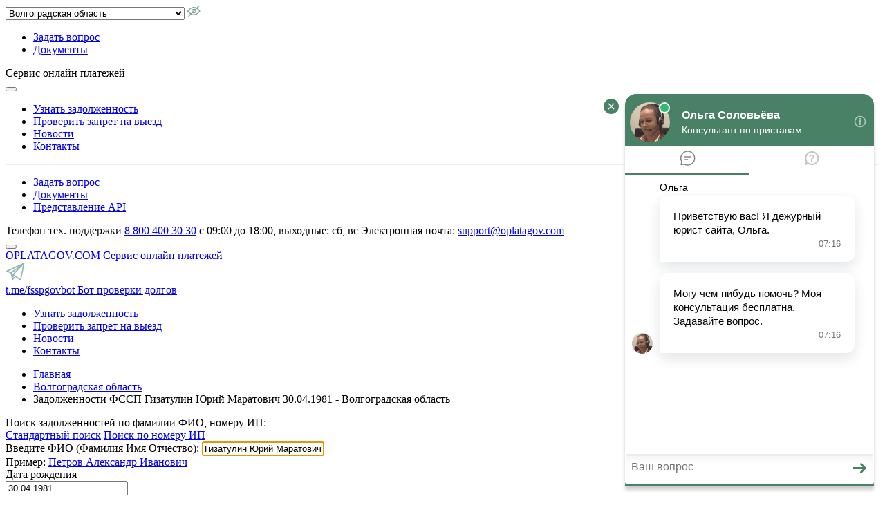

--- FILE ---
content_type: text/html; charset=UTF-8
request_url: https://oplatagov.com/volgogradskaya-oblast/gizatulin-yuriii-maratovich/30-04-1981
body_size: 10948
content:
<!DOCTYPE html>
<html lang="ru">
<head>
  <meta charset="UTF-8">
  <meta http-equiv="X-UA-Compatible" content="ie=edge">
  <meta name="csrf-token" content="HnNUEZ8P6FgmlwO181BDOWq4hIXqxYPkp3Ilvgt2">
  <meta name="viewport" content="width=device-width, initial-scale=1, maximum-scale=1">
  <meta property="og:title" content="Задолженности ФССП Гизатулин Юрий Маратович 30.04.1981 - Волгоградская область">
  <meta property="og:description" content="Гизатулин Юрий Маратович, Волгоградская область, 30.04.1981, Задолженности Гизатулин Юрий Маратович">
  <meta property="og:url" content="https://oplatagov.com/volgogradskaya-oblast/gizatulin-yuriii-maratovich/30-04-1981">
  <meta property="og:type" content="article">
  <meta property="og:image" content="https://oplatagov.com/img/logo.svg">
  <meta name="yandex-verification" content="d03547cac6aa131d" />
  <meta name="theme-color" content="#000">
  <meta name="description" content="Задолженности ФССП Гизатулин Юрий Маратович, Волгоградская область, 30 04 1981 - сведения долге у судебных приставов на официальном сайте fsspgov ru">
  <meta name="keywords" content="Гизатулин Юрий Маратович, Волгоградская область, 30.04.1981, Задолженности Гизатулин Юрий Маратович">
  <meta name="robots" content="noindex">
  <title>Задолженности ФССП Гизатулин Юрий Маратович 30.04.1981 - Волгоградская область</title>
  <link rel="apple-touch-icon" sizes="180x180" href="/apple-touch-icon.png">
  <link rel="icon" type="image/png" sizes="32x32" href="/favicon-32x32.png">
  <link rel="icon" type="image/png" sizes="16x16" href="/favicon-16x16.png">
  <link rel="manifest" href="/site.webmanifest">
    <link rel="canonical" href="https://oplatagov.com">
      <link rel="stylesheet" href="/css/min/main.css?1768547752">
    <link rel="preload" href="/fonts/GolosText_Bold.woff" as="font" type="font/woff" crossorigin="anonymous">
  <link rel="preload" href="/fonts/GolosText_Medium.woff" as="font" type="font/woff" crossorigin="anonymous">
  <link rel="preload" href="/fonts/GolosText_Regular.woff" as="font" type="font/woff" crossorigin="anonymous">
</head>
<!--Хедер-->
<body>
  <!-- Google Tag Manager (noscript) -->
  <noscript><iframe src="https://www.googletagmanager.com/ns.html?id=GTM-KDRSRS8"
  height="0" width="0" style="display:none;visibility:hidden"></iframe></noscript>
  <!-- End Google Tag Manager (noscript) -->
     <header class="header">
     <div class="container">
       <div class="header__wrapper">
         <div class="header__region-wrapper">
           <select class="header__region">
             <option data-placeholder="true">Сайты регионов</option>
                          <option value="/respublika-adygeya"
                            >Республика Адыгея</option>
                          <option value="/respublika-bashkortostan"
                            >Республика Башкортостан</option>
                          <option value="/respublika-buryatiya"
                            >Республика Бурятия</option>
                          <option value="/respublika-altaii"
                            >Республика Алтай</option>
                          <option value="/respublika-dagestan"
                            >Республика Дагестан</option>
                          <option value="/respublika-ingushetiya"
                            >Республика Ингушетия</option>
                          <option value="/respublika-kabardino-balkariya"
                            >Республика Кабардино-Балкария</option>
                          <option value="/respublika-kalmykiya"
                            >Республика Калмыкия</option>
                          <option value="/respublika-karachaevo-cherkesiya"
                            >Республика Карачаево-Черкесия</option>
                          <option value="/respublika-kareliya"
                            >Республика Карелия</option>
                          <option value="/respublika-komi"
                            >Республика Коми</option>
                          <option value="/respublika-mariy-el"
                            >Республика Марий Эл</option>
                          <option value="/respublika-mordoviya"
                            >Республика Мордовия</option>
                          <option value="/respublika-saha-yakutiya"
                            >Республика Саха (Якутия)</option>
                          <option value="/respublika-severnaya-osetiya-alaniya"
                            >Республика Северная Осетия (Алания)</option>
                          <option value="/respublika-tatarstan"
                            >Республика Татарстан</option>
                          <option value="/respublika-tyva"
                            >Республика Тыва</option>
                          <option value="/respublika-udmurtiya"
                            >Республика Удмуртия</option>
                          <option value="/respublika-hakasiya"
                            >Республика Хакасия</option>
                          <option value="/chechenskaya-respublika"
                            >Чеченская республика</option>
                          <option value="/respublika-chuvashiya"
                            >Республика Чувашия</option>
                          <option value="/altaiiskiy-kray"
                            >Алтайский край</option>
                          <option value="/krasnodarskiy-kray"
                            >Краснодарский край</option>
                          <option value="/krasnoyarskiy-kray"
                            >Красноярский край</option>
                          <option value="/primorskiy-kray"
                            >Приморский край</option>
                          <option value="/stavropolskiy-kray"
                            >Ставропольский край</option>
                          <option value="/habarovskiy-kray-i-evreyskaya-ao"
                            >Хабаровский край</option>
                          <option value="/amurskaya-oblast"
                            >Амурская область</option>
                          <option value="/arhangelskaya-oblast-i-neneckiii-ao"
                            >Архангельская область</option>
                          <option value="/astrahanskaya-oblast"
                            >Астраханская область</option>
                          <option value="/belgorodskaya-oblast"
                            >Белгородская область</option>
                          <option value="/bryanskaya-oblast"
                            >Брянская область</option>
                          <option value="/vladimirskaya-oblast"
                            >Владимирская область</option>
                          <option value="/volgogradskaya-oblast"
                             selected
                            >Волгоградская область</option>
                          <option value="/vologodskaya-oblast"
                            >Вологодская область</option>
                          <option value="/voronezhskaya-oblast"
                            >Воронежская область</option>
                          <option value="/ivanovskaya-oblast"
                            >Ивановская область</option>
                          <option value="/irkutskaya-oblast"
                            >Иркутская область</option>
                          <option value="/kaliningradskaya-oblast"
                            >Калининградская область</option>
                          <option value="/kaluzhskaya-oblast"
                            >Калужская область</option>
                          <option value="/kamchatskiy-kray"
                            >Камчатский край</option>
                          <option value="/kemerovskaya-oblast"
                            >Кемеровская область</option>
                          <option value="/kirovskaya-oblast"
                            >Кировская область</option>
                          <option value="/kostromskaya-oblast"
                            >Костромская область</option>
                          <option value="/kurganskaya-oblast"
                            >Курганская область</option>
                          <option value="/kurskaya-oblast"
                            >Курская область</option>
                          <option value="/leningradskaya-oblast"
                            >Ленинградская область</option>
                          <option value="/lipeckaya-oblast"
                            >Липецкая область</option>
                          <option value="/magadanskaya-oblast"
                            >Магаданская область</option>
                          <option value="/moskovskaya-oblast"
                            >Московская область</option>
                          <option value="/murmanskaya-oblast"
                            >Мурманская область</option>
                          <option value="/nizhegorodskaya-oblast"
                            >Нижегородская область</option>
                          <option value="/novgorodskaya-oblast"
                            >Новгородская область</option>
                          <option value="/novosibirskaya-oblast"
                            >Новосибирская область</option>
                          <option value="/omskaya-oblast"
                            >Омская область</option>
                          <option value="/orenburgskaya-oblast"
                            >Оренбургская область</option>
                          <option value="/orlovskaya-oblast"
                            >Орловская область</option>
                          <option value="/penzenskaya-oblast"
                            >Пензенская область</option>
                          <option value="/permskiy-kray"
                            >Пермский край</option>
                          <option value="/pskovskaya-oblast"
                            >Псковская область</option>
                          <option value="/rostovskaya-oblast"
                            >Ростовская область</option>
                          <option value="/ryazanskaya-oblast"
                            >Рязанская область</option>
                          <option value="/samarskaya-oblast"
                            >Самарская область</option>
                          <option value="/saratovskaya-oblast"
                            >Саратовская область</option>
                          <option value="/sahalinskaya-oblast"
                            >Сахалинская область</option>
                          <option value="/sverdlovskaya-oblast"
                            >Свердловская область</option>
                          <option value="/smolenskaya-oblast"
                            >Смоленская область</option>
                          <option value="/tambovskaya-oblast"
                            >Тамбовская область</option>
                          <option value="/tverskaya-oblast"
                            >Тверская область</option>
                          <option value="/tomskaya-oblast"
                            >Томская область</option>
                          <option value="/tulskaya-oblast"
                            >Тульская область</option>
                          <option value="/tyumenskaya-oblast"
                            >Тюменская область</option>
                          <option value="/ulyanovskaya-oblast"
                            >Ульяновская область</option>
                          <option value="/chelyabinskaya-oblast"
                            >Челябинская область</option>
                          <option value="/zabaykalskiy-kray"
                            >Забайкальский край</option>
                          <option value="/yaroslavskaya-oblast"
                            >Ярославская область</option>
                          <option value="/moskva"
                            >Москва</option>
                          <option value="/sankt-peterburg"
                            >Санкт-Петербург</option>
                          <option value="/donetskaya-narodnaya-respublika"
                            >Донецкая народная республика</option>
                          <option value="/luganskaya-narodnaya-respublika"
                            >Луганская народная республика</option>
                          <option value="/respublika-krym"
                            >Республика Крым</option>
                          <option value="/hersonskaya-oblast"
                            >Херсонская область</option>
                          <option value="/zaporozhskaya-oblast"
                            >Запорожская область</option>
                          <option value="/hanty-mansiyskiy-ao"
                            >Ханты-Мансийский АО</option>
                          <option value="/yamalo-neneckiii-ao"
                            >Ямало-Ненецкий АО</option>
                          <option value="/sevastopol"
                            >Севастополь</option>
                        </select>
           <a class="header__view" href="#"><img src="/img/viev.svg" width="19" height="16" alt="Просмотр недоступен oplatagov"></a>
         </div>
         <nav class="nav">
           <ul class="nav__list">
             <li class="nav__item"><a class="nav__link popup-opener" href="#request">Задать вопрос</a></li>
             <li class="nav__item"><a class="nav__link inactive" href="#">Документы</a></li>
           </ul>
         </nav>
         <nav class="mobile-nav">
           <div class="header__logo-wrapper">
        
             <span class="header__slogan">Сервис онлайн платежей</span>
           </div>
           <button class="menu-close" type="button"></button>
           <ul class="nav__list">
             <li class="nav__item"><a class="nav__link nav__link--active" href="/">Узнать задолженность</a></li>
             <li class="nav__item"><a class="nav__link" onclick="ym(88658526,'reachGoal','order_step_1');" href="/proverit-zapret-na-viezd">Проверить запрет на выезд</a></li>
             <!-- <li class="nav__item"><a class="nav__link" href="#">Розыск</a></li> -->
             <li class="nav__item"><a class="nav__link" href="/novosti">Новости</a></li>
             <li class="nav__item"><a class="nav__link" href="/volgogradskaya-oblast/kontakty">Контакты</a></li>
           </ul>
            <hr>
           <ul class="nav__list">
             <li class="nav__item"><a class="nav__link nav__link--active" href="#request">Задать вопрос</a></li>
             <li class="nav__item"><a class="nav__link inactive" href="#">Документы</a></li>
             <li class="nav__item"><a class="nav__link" href="/api-dostup">Представление API</a></li>
           </ul>
           <div class="mobile-nav-contact">
             <span>Телефон тех. поддержки</span>
             <a class="mobile-contact" href="tel:88004003030">8 800 400 30 30</a>
             <span class="mobile-schedule">с 09:00 до 18:00, выходные: сб, вс</span>
             <span>Электронная почта:</span>
             <a class="mobile-contact" href="/cdn-cgi/l/email-protection#85f6f0f5f5eaf7f1c5eaf5e9e4f1e4e2eaf3abe6eae8"><span class="__cf_email__" data-cfemail="afdcdadfdfc0dddbefc0dfc3cedbcec8c0d981ccc0c2">[email&#160;protected]</span></a>
           </div>
         </nav>
         <button type="button" class="toggler"></button>
       </div>
     </div>
     <div class="mainnav">
       <div class="container">
         <div class="mainnav__wrapper">
           <a class="mainnav__logo" href="/">
             <div class="mainnav__logo-wrapper">
               <span class="mainnav__company-name">OPLATAGOV.COM</span>
               <span class="mainnav__slogan">Сервис онлайн платежей</span>
             </div>
           </a>
           <a class="mainnav__telegram" target="_blank" href="https://t.me/fsspgovbot">
             <img src="/img/telegram.svg" width="28" height="28" alt="telegram канал онлайн сервиса oplatagov">
             <div class="mainnav__logo-wrapper">
               <span class="telegram__title">t.me/fsspgovbot</span>
               <span class="telegram__decription">Бот проверки долгов</span>
             </div>
           </a>
           <nav class="mainnav__nav">
             <ul class="mainnav__list">
               <li class="mainnav__item"><a class="mainnav__link " href="/">Узнать задолженность</a></li>
               <li class="mainnav__item"><a class="mainnav__link " onclick="ym(88658526,'reachGoal','order_step_1');" href="/proverit-zapret-na-viezd">Проверить запрет на выезд</a></li>
               <!-- <li class="mainnav__item"><a class="mainnav__link" href="#">Розыск</a></li> -->
               <li class="mainnav__item"><a class="mainnav__link " href="/novosti">Новости</a></li>
               <li class="mainnav__item"><a class="mainnav__link " href="/volgogradskaya-oblast/kontakty">Контакты</a></li>
             </ul>
           </nav>
         </div>
       </div>
     </div>
 </header>

<main class="main-page">

  <div class="container">
    <ul class="breadcrumb" itemscope itemtype="http://schema.org/BreadcrumbList">
  <li class="breadcrumb__item" itemscope itemtype="http://schema.org/ListItem">
    <meta itemprop="position" content="1" />
    <a class="breadcrumb__link" href="/" itemscope itemtype="http://schema.org/Thing" itemprop="item">
      <span itemprop="name">Главная</span>
    </a>
  </li>
    <li class="breadcrumb__item" itemscope itemtype="http://schema.org/ListItem">
    <meta itemprop="position" content="2" />
    <a class="breadcrumb__link" href="/volgogradskaya-oblast" itemscope itemtype="http://schema.org/Thing" itemprop="item">
      <span itemprop="name">Волгоградская область</span>
    </a>
  </li>
    <li class="breadcrumb__item" itemscope itemtype="http://schema.org/ListItem">
    <meta itemprop="position" content="3" />
    <a class="breadcrumb__link breadcrumb__link--active" itemscope itemtype="http://schema.org/Thing" itemprop="item">
      <span itemprop="name">Задолженности ФССП Гизатулин Юрий Маратович 30.04.1981 - Волгоградская область</span>
    </a>
  </li>
  </ul>
  </div>

  <div class="container">
    <div class="container container--form">
      <section id="check-debts" class="check-form">
  <div class="check-form__title-wrapper">
    <div class="check-form__title">Поиск задолженностей по фамилии ФИО, номеру ИП:</div>
    <div class="check-form__search-wrapper">
      <a class="check-form__search check-form__selected-search" href="#">Стандартный поиск</a>
      <a class="check-form__search " href="#">Поиск по номеру ИП</a>
    </div>
  </div>
  <div class="check-form__form">
    <form class="check-form__form-block search-form--selected" action="/zadolzhennosti" method="post">
      <input type="hidden" name="_token" value="HnNUEZ8P6FgmlwO181BDOWq4hIXqxYPkp3Ilvgt2">
      <div class="check-form__container-first">
        <div class="check-form__input-wrapper">
          <div class="check-form__field-wrapper">
            <label class="check-form__label" for="fio">Введите ФИО (Фамилия Имя Отчество):</label>
            <input type="text" class="check-form__input check-form__input--fio field" id="fio" name="fullname" placeholder="Иванов Иван Иванович"
                        value="Гизатулин Юрий Маратович"
                        autofocus>
            <span class="check-form__note check-form__note--fio">Пример: <a class="check-form__note-link" data-field="#fio" href="#">Петров Александр Иванович</a></span>
          </div>
          <div class="check-form__field-wrapper">
            <div class="check-form__label-wrapper"><label class="check-form__label" for="birth_date">Дата рождения</label></div>
            <input type="text" class="check-form__input check-form__input--date field birth_date" id="birth_date" name="birthday" data-toggle="datepicker" autocomplete="off" im-insert="true" placeholder="дд.мм.гггг" min="1910-01-01" max="2050-12-31"
                        value="30.04.1981"
                        >
          </div>
          <div class="check-form__field-wrapper">
            <label class="check-form__label" for="region">Выберите регион проверки:</label>
            <div id="main-select" class="custom-select form__select-type">
              <select class="field" id="region" name="region">
                <option data-placeholder="true">Регион</option>
                                <option value="1"
                                >Республика Адыгея</option>
                                <option value="2"
                                >Республика Башкортостан</option>
                                <option value="3"
                                >Республика Бурятия</option>
                                <option value="4"
                                >Республика Алтай</option>
                                <option value="5"
                                >Республика Дагестан</option>
                                <option value="6"
                                >Республика Ингушетия</option>
                                <option value="7"
                                >Республика Кабардино-Балкария</option>
                                <option value="8"
                                >Республика Калмыкия</option>
                                <option value="9"
                                >Республика Карачаево-Черкесия</option>
                                <option value="10"
                                >Республика Карелия</option>
                                <option value="11"
                                >Республика Коми</option>
                                <option value="12"
                                >Республика Марий Эл</option>
                                <option value="13"
                                >Республика Мордовия</option>
                                <option value="14"
                                >Республика Саха (Якутия)</option>
                                <option value="15"
                                >Республика Северная Осетия (Алания)</option>
                                <option value="16"
                                >Республика Татарстан</option>
                                <option value="17"
                                >Республика Тыва</option>
                                <option value="18"
                                >Республика Удмуртия</option>
                                <option value="19"
                                >Республика Хакасия</option>
                                <option value="20"
                                >Чеченская республика</option>
                                <option value="21"
                                >Республика Чувашия</option>
                                <option value="22"
                                >Алтайский край</option>
                                <option value="23"
                                >Краснодарский край</option>
                                <option value="24"
                                >Красноярский край</option>
                                <option value="25"
                                >Приморский край</option>
                                <option value="26"
                                >Ставропольский край</option>
                                <option value="27"
                                >Хабаровский край</option>
                                <option value="28"
                                >Амурская область</option>
                                <option value="29"
                                >Архангельская область</option>
                                <option value="30"
                                >Астраханская область</option>
                                <option value="31"
                                >Белгородская область</option>
                                <option value="32"
                                >Брянская область</option>
                                <option value="33"
                                >Владимирская область</option>
                                <option value="34"
                                selected
                                >Волгоградская область</option>
                                <option value="35"
                                >Вологодская область</option>
                                <option value="36"
                                >Воронежская область</option>
                                <option value="37"
                                >Ивановская область</option>
                                <option value="38"
                                >Иркутская область</option>
                                <option value="39"
                                >Калининградская область</option>
                                <option value="40"
                                >Калужская область</option>
                                <option value="41"
                                >Камчатский край</option>
                                <option value="42"
                                >Кемеровская область</option>
                                <option value="43"
                                >Кировская область</option>
                                <option value="44"
                                >Костромская область</option>
                                <option value="45"
                                >Курганская область</option>
                                <option value="46"
                                >Курская область</option>
                                <option value="47"
                                >Ленинградская область</option>
                                <option value="48"
                                >Липецкая область</option>
                                <option value="49"
                                >Магаданская область</option>
                                <option value="50"
                                >Московская область</option>
                                <option value="51"
                                >Мурманская область</option>
                                <option value="52"
                                >Нижегородская область</option>
                                <option value="53"
                                >Новгородская область</option>
                                <option value="54"
                                >Новосибирская область</option>
                                <option value="55"
                                >Омская область</option>
                                <option value="56"
                                >Оренбургская область</option>
                                <option value="57"
                                >Орловская область</option>
                                <option value="58"
                                >Пензенская область</option>
                                <option value="59"
                                >Пермский край</option>
                                <option value="60"
                                >Псковская область</option>
                                <option value="61"
                                >Ростовская область</option>
                                <option value="62"
                                >Рязанская область</option>
                                <option value="63"
                                >Самарская область</option>
                                <option value="64"
                                >Саратовская область</option>
                                <option value="65"
                                >Сахалинская область</option>
                                <option value="66"
                                >Свердловская область</option>
                                <option value="67"
                                >Смоленская область</option>
                                <option value="68"
                                >Тамбовская область</option>
                                <option value="69"
                                >Тверская область</option>
                                <option value="70"
                                >Томская область</option>
                                <option value="71"
                                >Тульская область</option>
                                <option value="72"
                                >Тюменская область</option>
                                <option value="73"
                                >Ульяновская область</option>
                                <option value="74"
                                >Челябинская область</option>
                                <option value="75"
                                >Забайкальский край</option>
                                <option value="76"
                                >Ярославская область</option>
                                <option value="77"
                                >Москва</option>
                                <option value="78"
                                >Санкт-Петербург</option>
                                <option value="80"
                                >Донецкая народная республика</option>
                                <option value="81"
                                >Луганская народная республика</option>
                                <option value="82"
                                >Республика Крым</option>
                                <option value="84"
                                >Херсонская область</option>
                                <option value="85"
                                >Запорожская область</option>
                                <option value="86"
                                >Ханты-Мансийский АО</option>
                                <option value="89"
                                >Ямало-Ненецкий АО</option>
                                <option value="92"
                                >Севастополь</option>
                              </select>
            </div>
            <span class="check-form__note">Пример:
              <a class="check-form__note-link" data-field="#region" href="#">Москва</a>,
              <a class="check-form__note-link" data-field="#region" href="#">Ростовская область</a>
            </span>
          </div>
          <div class="check-form__field-wrapper">
            <a class="check-form__search-button search" onclick="ym(88658526,'reachGoal','check');" href="#">Найти ></a>
          </div>
        </div>
      </div>
    </form>

    <form class="check-form__form-block " method="post" action="/">
      <input type="hidden" name="_token" value="HnNUEZ8P6FgmlwO181BDOWq4hIXqxYPkp3Ilvgt2">
      <div class="check-form__container-first">
        <div class="check-form__input-wrapper">
          <div class="check-form__field-wrapper width-100">
            <label class="check-form__label" for="ip">Номер исполнительного производства:</label>
            <input type="text" class="check-form__input check-form__input--ip field" id="ip" name="ip" placeholder="123456/2026/77001-ИП или 12345/67/89/01" autofocus>
            <span class="check-form__note check-form__note--ip">Пример: <a class="check-form__note-link" data-field="#ip" href="#">123456/2026/77001-ИП</a></span>
          </div>
          <div class="check-form__field-wrapper">
            <a class="check-form__search-button search" onclick="ym(88658526,'reachGoal','check_ip');" href="#">Найти ></a>
          </div>
        </div>
      </div>
          </form>
    <div class="bancheck-form_agreement">
      <input type="checkbox" id="agreement" name="agree" required ><label class="check-form__label bancheck-form__sms-check" for="agreement">Я соглашаюсь с условиями <a target="_blank" href="/confidential-policy">обработки персональных данных</a></label>
    </div>
    <div class="check-form__law">
      <p class="check-form__law-desc">
        Сервис предоставляет сведения для ознакомления и носит исключительно информационный характер. Поиск и оплата задолженностей производиться сервисом партнером НКО «Перспектива». При проведение платежа на сайте взимается комиссия 6%
      </p>
    </div>
  </div>
</section>
    </div>
  </div>

  <div class="container">
      </div>

  <div class="container">

  </div>

  </div>
</main>

<footer class="footer">
  <div class="footer__top">
    <div class="container footer__top-wrapper">
      <nav class="footer__nav">
        <div class="footer__logo-wrapper">
          <div class="footer__logo-content">
            <div class="footer__slogan">Сервис онлайн платежей OPLATAGOV.COM</div>
            <div class="footer__copyright">© oplatagov.com, 2026. Все права защищены. </div>
          </div>
        </div>
        <div class="footer__nav-wrapper">
          <span class="footer__nav-title">НАВИГАЦИЯ</span>
          <ul class="footer__nav-list">
            <li class="footer__nav-item">
              <a href="#" class="footer__nav-link inactive">О портале</a>
            </li>
            <li class="footer__nav-item">
              <a class="footer__nav-link" href="/volgogradskaya-oblast/kontakty">Контакты</a>
            </li>
            <li class="footer__nav-item">
              <a class="footer__nav-link" href="/faq">Ответы на частые вопросы</a>
            </li>
            <li class="footer__nav-item">
              <a class="footer__nav-link" href="/api-dostup">Предоставление API</a>
            </li>
            <li class="footer__nav-item">
              <a class="footer__nav-link" href="/novosti">Новости</a>
            </li>
          </ul>
        </div>
        <div class="footer__nav-wrapper">
          <span class="footer__nav-title">ОНЛАЙН СЕРВИСЫ</span>
          <ul class="footer__nav-list">
            <li class="footer__nav-item">
              <a href="/#check-debts" class="footer__nav-link">Проверка задолженностей</a>
            </li>
            <li class="footer__nav-item">
              <a class="footer__nav-link" href="/proverit-zapret-na-viezd">Проверка запрета на выезд</a>
            </li>
          </ul>
        </div>
        <div class="footer__nav-wrapper">
          <span class="footer__nav-title">КОНТАКТЫ</span>
          <span class="footer__contact-title">Обращение на почту</span>
          <a class="footer__contact-link" href="/cdn-cgi/l/email-protection#43303633332c3137032c332f223722242c356d202c2e"><span class="__cf_email__" data-cfemail="ccbfb9bcbca3beb88ca3bca0adb8adaba3bae2afa3a1">[email&#160;protected]</span></a>
          <span class="footer__contact-title">Аккаунты в соцсетях:</span>
          <ul class="footer__social-list">
            <li class="footer__social-item">
              <a class="footer__social-icon" href="https://vk.com/oplatagov">
                <img src="/img/vk.svg" alt="">
              </a>
            </li>
            <li class="footer__social-item">
              <a class="footer__social-icon" href="https://dzen.ru/id/607ff938e8c4e56c8c12235e?query=fsspgov.com ">
                <img src="/img/dzen.svg" alt="">
              </a>
            </li>
          </ul>
        </div>
      </nav>
    </div>
    <div class="container footer__top-wrapper" style="display: block; font-size: 12px; color: #7b7b7b">Данные пользователей обрабатываются исключительно по предварительному согласию (установка чек-бокса на разрешение обработки персональных данных). Администрация oplatagov.com не собирает и не хранит личные данные пользователей.</div>
  </div>
  <div class="footer__bottom">
    <div class="container footer__bottom-wrapper">
      <ul class="footer__bottom-nav-list">
        <li class="footer__bottom-nav-item">
          <a class="footer__bottom-nav-link" href="/payment-info">Информация об оплате</a>
        </li>
        <li class="footer__bottom-nav-item">
          <a class="footer__bottom-nav-link" href="/users-agreement">Пользовательское соглашение</a>
        </li>
        <li class="footer__bottom-nav-item">
          <a class="footer__bottom-nav-link" href="/confidential-policy">Политика конфиденциальности</a>
        </li>
        <li class="footer__payment-item">
          <img class="footer__lock" src="/img/lock.svg" alt="Замок oplatagov">HTTPS://  Защищенное соединения.  SSL Sertificate.
        </li>
      </ul>
    </div>
  </div>
</footer>
<div id="cookie_notification">
  <div class="main-wrapper">
    <div class="main-container">
      <p>Для улучшения работы сайта и его взаимодействия с пользователями мы используем файлы cookie. Продолжая работу с сайтом, Вы разрешаете использование cookie-файлов. Вы всегда можете отключить файлы cookie в настройках Вашего браузера.</p>
      <p><button class="green-button cookie_accept">Принять</button></p>
    </div>
  </div>
</div>

  <div id="request" class="modal">
<!--<button class="close"></button>-->
  <!-- Modal content -->
  <div class="modal-content">
    <span class="close"></span>
    <div class="popup__left-col">
      <form class="request-form">
        <h2>Написать обращение</h2>
        <span class="popup__input-title">Категория вопроса:</span>
        <div class="custom-select form__select-type">
          <select class="field" name="subject" id="question" required>
            <option data-placeholder="true">Выберите...</option>
            <option>Общие вопросы</option>
            <option>Оплаты задолженностей</option>
            <option>Юридические вопросы</option>
          </select>
        </div>
        <span class="popup__input-title">Ваше ФИО:</span>
        <input class="check-form__input" name="name" type="text" placeholder="Иванов Иван Викторович" required>

        <span class="popup__input-title">Контактный номер телефона:</span>
        <input type="text" class="check-form__input" name="phone" placeholder="+7 999 123 45 67">

        <span class="popup__input-title">Укажите  ваш E-mail для получения ответа:</span>
        <input type="email" class="check-form__input check-form__input--email" name="email" placeholder="ivanov.ivan@mail.ru" required>

        <span class="popup__input-title">Введите текст обращения:</span>
        <textarea class="check-form__input check-form__input--textarea" name="text" placeholder="Введите текст обращения..." required></textarea>

        <div class="popup__rules-wrapper">
          <input id="popup-rules" type="checkbox" checked required>
          <label for="popup-rules" class="popup__rules">Соглашаюсь с <a class="popup__rules" target="_blank" href="/users-agreement">договором-оферты</a> и правилами <a target="_blank" href="/confidential-policy" class="popup__rules">обработки персональных данных</a></label>
        </div>
        <div class="popup__button-wrapper">
          <button type="submit" class="popup__button">Отправить &gt;</button>
        </div>
      </form>
    </div>

    <div class="popup__right-col">
      <h3 class="popup__timetable-title">График работы отделов:</h3>
      <span class="popup__timetable--note">Обработка входящих обращений производится специалистами согласно графику:</span>
      <span class="popup__timetable-time">
        - Пн-Пт с 10:00 до 16:00, <br>
        - Сб-Вс выходной день
      </span>
      <span class="popup__timetable--note">Средний срок рассмотрения входящих обращений - 3 рабочих дня.</span>
      <br>
      <br>
      <div id="feedot--inline-form-popup--15081"></div>
      <div><span class="popup__timetable--note">*Внимание, юридическая консультация не представляет собой прямого обращения в органы</span></div>
    </div>
  </div>
</div>
  <div id="captcha" class="modal">
  <!-- Modal content -->
  <div class="modal-content captcha-require-modal">
    <span class="close"></span>
    <div><h2>Введите код с картинки</h2></div>
    <div>
      <form class="subscribe-form" method="post">
        <img src="">
        <br>
        <br>
        <div>
          <input type="text" class="check-form__input" name="captcha_code" max="6" placeholder="Введите текст">
        </div>
        <div><span class="captcha-message"></span><br></div>
        <div>
          <button type="submit" class="popup__button search">Подтвердить</button>
        </div>
      </form>
    </div>
  </div>
</div>
<div id="st-46-ch-1-p-3" class="modal">
  <div class="modal-content">
    <span class="close"></span>
    <div>
      <div class="ip-stop-reason-article__title">Статья 46. Возвращение исполнительного документа взыскателю после возбуждения исполнительного производства</div>
      <div class="ip-stop-reason-article__text">
        <p><b>ч. 1 п. 3</b> В статье рассматриваются ситуации, при которых возвращение исполнительного документа происходит после возбуждения исполнительного производства. 3 пункт 1 части статьи 46 ссылается на то, что приставам не удалось установить местонахождение должника, либо выявить принадлежащие ему денежные средства и имущество, а также другие материальные ценности (драгоценные металлы, ценные бумаги).</p>
        <p>Исключением является случай, когда к должнику применена ст.65 (№229-ФЗ “Об исполнительном производстве”) “Исполнительный розыск”, в этой ситуации розыскные мероприятия продолжаются, а исполнительный лист не возвращается взыскателю.</p>
      </div>
    </div>
  </div>
</div>

<div id="st-46-ch-1-p-4" class="modal">
  <div class="modal-content">
    <span class="close"></span>
    <div>
      <div class="ip-stop-reason-article__title">Статья 46. Возвращение исполнительного документа взыскателю после возбуждения исполнительного производства</div>
      <div class="ip-stop-reason-article__text">
        <p><b>ч. 1 п. 4</b> Пункт 4 применяется в том случае, когда пристав сделал все возможное для поиска имущества и материальных ценностей должника, но не нашел подходящего имущества для возмещения задолженности.</p>
        <p>Также не были найдены официальные источники дохода должника, на который можно наложить обременение.</p>
      </div>
      <div></div>
    </div>
  </div>
</div>

<div id="st-47-ch-1-p-6" class="modal">
  <div class="modal-content">
    <span class="close"></span>
    <div>
      <div class="ip-stop-reason-article__title">Статья 47. Окончание исполнительного производства</div>
      <div class="ip-stop-reason-article__text">
        <p><b>ч. 1 п. 6</b> Ликвидации должника-организации и направления исполнительного документа в ликвидационную комиссию , за исключением исполнительных документов (о признании права собственности, об истребовании имущества из чужого незаконного владения, о применении последствий недействительности сделок, а также о взыскании задолженности по текущим платежам).</p>
      </div>
    </div>
  </div>
</div>

<div id="st-47-ch-1-p-7" class="modal">
  <div class="modal-content">
    <span class="close"></span>
    <div>
      <div class="ip-stop-reason-article__title">Статья 47. Окончание исполнительного производства</div>
      <div class="ip-stop-reason-article__text">
        <p><b>ч. 1 п. 6</b> Для должника пункт 7 часть 1 статьи 47 означает, что исполнительное производство закончено путем признания физического лица банкротом. При этом исполнительный лист направляется арбитражному исполняющему, за исключением исполнительных документов (по требованиям об истребовании имущества из чужого незаконного владения, о признании права собственности, о взыскании алиментов, о взыскании задолженности по текущим платежам).</p>
      </div>
    </div>
  </div>
</div>

   <script data-cfasync="false" src="/cdn-cgi/scripts/5c5dd728/cloudflare-static/email-decode.min.js"></script><script src="/js/min/libs.js"></script>
   <script async src="/js/min/main.js?1768547752"></script>
   <script src="https://cdn.jsdelivr.net/npm/suggestions-jquery@21.6.0/dist/js/jquery.suggestions.min.js"></script>
   <script>
     current = $('.header__nav a[href="/volgogradskaya-oblastgizatulin-yuriii-maratovich30-04-1981"]');
     current.addClass('current');
     function checkCookies(){
       let cookieDate = localStorage.getItem('cookieDate');
       let cookieNotification = document.getElementById('cookie_notification');
       let cookieBtn = cookieNotification.querySelector('.cookie_accept');

       if( !cookieDate || (+cookieDate + 31536000000) < Date.now() ){

           cookieNotification.classList.add('show');
       }
       cookieBtn.addEventListener('click', function(){
           localStorage.setItem( 'cookieDate', Date.now() );
           cookieNotification.classList.remove('show');
       })
     }
     checkCookies();
   </script>
   <script async>
    let apikey = "b39abe1600916fbe86e5f21f93b9eecc5ce98627";
      $("#fio").suggestions({
      serviceUrl: "https://dadata.ru/api/v2",
      token: apikey,
      type: "NAME"
      });

      $("#email").suggestions({
      serviceUrl: "https://dadata.ru/api/v2",
      token: apikey,
      type: "EMAIL"
      });
   </script>
<script>
$([document.documentElement, document.body]).animate({
      scrollTop: $(".search-result__title").offset().top
  }, 1000);
</script>

<!-- Yandex.Metrika counter -->
<script type="text/javascript" >
   (function(m,e,t,r,i,k,a){m[i]=m[i]||function(){(m[i].a=m[i].a||[]).push(arguments)};
   m[i].l=1*new Date();
   for (var j = 0; j < document.scripts.length; j++) {if (document.scripts[j].src === r) { return; }}
   k=e.createElement(t),a=e.getElementsByTagName(t)[0],k.async=1,k.src=r,a.parentNode.insertBefore(k,a)})
   (window, document, "script", "https://mc.yandex.ru/metrika/tag.js", "ym");

   ym(92355690, "init", {
        clickmap:true,
        trackLinks:true,
        accurateTrackBounce:true,
        webvisor:true
   });
</script>
<noscript><div><img src="https://mc.yandex.ru/watch/92355690" style="position:absolute; left:-9999px;" alt="" /></div></noscript>
<!-- /Yandex.Metrika counter -->

<!-- Global site tag (gtag.js) - Google Analytics -->
<script async src="https://www.googletagmanager.com/gtag/js?id=GTM-KDRSRS8"></script>
<script>
window.dataLayer = window.dataLayer || [];
function gtag(){dataLayer.push(arguments);}
gtag('js', new Date());

gtag('config', 'G-QVQ7SQBP4G');
</script>

<div class="pravoved-ru-widget pravoved-ru-widget--auto" data-widget="chat" data-partner-id="091f04ee32896a84326756d6c8d84fd1" data-theme-custom-color1="#1c2c3e" data-position="right" data-offset-side="16" data-operator-description="Юрист консультант" data-operator-name="Евгений" data-operator-surname="Федянин" data-desktop-version-client="small" data-mobile-version-client="small" data-operator-avatar="/images/avatars/15.png" ></div>
<!-- Загрузчик виджетов Feedot -->
<script>
    (function(f,ee,d,o,t) {
        if (ee._feedot) return;
        ee._feedot = f;
        ee._feedotStandalone = {"folder":"/6f84deba9f6d6c9ba3bb1e788fa41dbf","build":"6f84d","config":"eba9f"};

        function loadScript(src, onError) {
            o = document.createElement('script');
            o.src = src;
            o.defer = true;
            if (o.addEventListener)
                o.addEventListener('error', onError, false);
            else if (o.attachEvent) {
                o.attachEvent('onerror', onError);
            }
            d.body.appendChild(o);
        }

        t = (new Date()).getTime();
        loadScript([
            ee._feedotStandalone.folder,
            ee._feedotStandalone.build,
            'js/init.js?t=' + t
        ].join('/'), function() {
            ee._feedotStandalone = null;
            loadScript('https://widget.info-static.ru/js/init.js?t=' + t);
        });
    })('6f84deba9f6d6c9ba3bb1e788fa41dbf', window, document);
</script>
<!-- /Загрузчик виджетов Feedot -->
<script defer src="https://static.cloudflareinsights.com/beacon.min.js/vcd15cbe7772f49c399c6a5babf22c1241717689176015" integrity="sha512-ZpsOmlRQV6y907TI0dKBHq9Md29nnaEIPlkf84rnaERnq6zvWvPUqr2ft8M1aS28oN72PdrCzSjY4U6VaAw1EQ==" data-cf-beacon='{"version":"2024.11.0","token":"98f287c540b24c21a76047cddf10cfb8","r":1,"server_timing":{"name":{"cfCacheStatus":true,"cfEdge":true,"cfExtPri":true,"cfL4":true,"cfOrigin":true,"cfSpeedBrain":true},"location_startswith":null}}' crossorigin="anonymous"></script>
</body>
</html>


--- FILE ---
content_type: image/svg+xml
request_url: https://oplatagov.com/img/telegram.svg
body_size: -134
content:
<svg width="29" height="29" viewBox="0 0 29 29" fill="none" xmlns="http://www.w3.org/2000/svg">
  <path d="M28.6827 0.702637L0 13.8829L7.51926 17.1091L10.196 27.9865L15.1247 22.8238L23.1432 28.8107L28.6827 0.702637ZM10.5866 18.5034L10.2971 21.3395L9.18566 16.8221L19.6559 9.11262L10.5866 18.5034ZM19.9983 6.66502L8.11733 15.4133L4.41602 13.8254L19.9983 6.66502ZM11.7291 23.8538L12.0675 20.5408L13.7163 21.7722L11.7291 23.8538ZM12.711 18.8162L26.1363 4.91484L22.026 25.7712L12.711 18.8162Z" fill="#91B7AE"/>
</svg>


--- FILE ---
content_type: image/svg+xml
request_url: https://oplatagov.com/img/vk.svg
body_size: 221
content:
<svg width="26" height="24" viewBox="0 0 26 24" fill="none" xmlns="http://www.w3.org/2000/svg">
  <path d="M23.9687 0H1.63489C0.731635 0 0 0.685908 0 1.53101V22.469C0 23.3141 0.731635 24 1.63489 24H23.9669C24.8684 24 25.6 23.3141 25.6 22.469V1.53101C25.6018 0.684214 24.8702 0 23.9687 0ZM21.2355 14.6242C21.7034 15.0713 22.7186 15.8216 22.5344 16.5854C22.3645 17.2866 21.2481 17.0308 20.1642 17.0715C18.9268 17.1206 18.1933 17.146 17.449 16.5854C17.0986 16.3195 16.8926 16.0045 16.5566 15.6522C16.2513 15.3339 15.8665 14.7631 15.3427 14.7851C14.4015 14.8292 14.6959 16.0587 14.3617 16.897C9.13008 17.6693 7.02912 14.6395 5.17564 11.6994C4.27781 10.2751 2.98074 7.21643 2.98074 7.21643L6.68046 7.20457C6.68046 7.20457 7.86733 9.22843 8.18167 9.75005C8.44903 10.1938 8.74349 10.546 9.04698 10.9423C9.3017 11.2709 9.70455 11.9145 10.1453 11.862C10.8625 11.7756 10.9926 9.16745 10.5482 8.29356C10.3712 7.9396 9.94662 7.81596 9.50764 7.69572C9.65578 6.81843 13.6572 6.63552 14.3039 7.31635C15.2433 8.30541 13.6536 11.0592 14.9398 11.862C16.7463 10.9745 18.2891 7.25877 18.2891 7.25877L22.6211 7.28417C22.6211 7.28417 21.9436 9.29278 21.2337 10.1836C20.82 10.7052 19.447 11.8671 19.5012 12.7291C19.5446 13.4116 20.661 14.0755 21.2355 14.6242Z" fill="#737373"/>
</svg>


--- FILE ---
content_type: application/javascript; charset=utf-8
request_url: https://widget.info-app5shs.ru/js/13.76498379.chunk.js
body_size: 4469
content:
(window.webpackJsonpFeedot=window.webpackJsonpFeedot||[]).push([[13],{547:function(n,t,e){"use strict";e.r(t),e.d(t,"WidgetInlineFormPopup",function(){return g});var p=e(33),l=e(12),t=e(548),c=e(298);e(42);function r(n){return(r="function"==typeof Symbol&&"symbol"==typeof Symbol.iterator?function(n){return typeof n}:function(n){return n&&"function"==typeof Symbol&&n.constructor===Symbol&&n!==Symbol.prototype?"symbol":typeof n})(n)}function i(t,n){var e,o=Object.keys(t);return Object.getOwnPropertySymbols&&(e=Object.getOwnPropertySymbols(t),n&&(e=e.filter(function(n){return Object.getOwnPropertyDescriptor(t,n).enumerable})),o.push.apply(o,e)),o}function f(o){for(var n=1;n<arguments.length;n++){var r=null!=arguments[n]?arguments[n]:{};n%2?i(Object(r),!0).forEach(function(n){var t,e;t=o,e=r[n=n],(n=u(n))in t?Object.defineProperty(t,n,{value:e,enumerable:!0,configurable:!0,writable:!0}):t[n]=e}):Object.getOwnPropertyDescriptors?Object.defineProperties(o,Object.getOwnPropertyDescriptors(r)):i(Object(r)).forEach(function(n){Object.defineProperty(o,n,Object.getOwnPropertyDescriptor(r,n))})}return o}function o(n,t){for(var e=0;e<t.length;e++){var o=t[e];o.enumerable=o.enumerable||!1,o.configurable=!0,"value"in o&&(o.writable=!0),Object.defineProperty(n,u(o.key),o)}}function u(n){n=function(n,t){if("object"!=r(n)||!n)return n;var e=n[Symbol.toPrimitive];if(void 0===e)return("string"===t?String:Number)(n);e=e.call(n,t||"default");if("object"!=r(e))return e;throw new TypeError("@@toPrimitive must return a primitive value.")}(n,"string");return"symbol"==r(n)?n:n+""}function s(){return(s="undefined"!=typeof Reflect&&Reflect.get?Reflect.get.bind():function(n,t,e){var o=function(n,t){for(;!{}.hasOwnProperty.call(n,t)&&null!==(n=h(n)););return n}(n,t);if(o)return(o=Object.getOwnPropertyDescriptor(o,t)).get?o.get.call(arguments.length<3?n:e):o.value}).apply(null,arguments)}function b(n,t){return(b=Object.setPrototypeOf?Object.setPrototypeOf.bind():function(n,t){return n.__proto__=t,n})(n,t)}function d(e){var o=a();return function(){var n,t=h(e),t=(n=o?(n=h(this).constructor,Reflect.construct(t,arguments,n)):t.apply(this,arguments),this);if(n&&("object"==r(n)||"function"==typeof n))return n;if(void 0!==n)throw new TypeError("Derived constructors may only return object or undefined");return m(t)}}function m(n){if(void 0===n)throw new ReferenceError("this hasn't been initialised - super() hasn't been called");return n}function a(){try{var n=!Boolean.prototype.valueOf.call(Reflect.construct(Boolean,[],function(){}))}catch(n){}return(a=function(){return!!n})()}function h(n){return(h=Object.setPrototypeOf?Object.getPrototypeOf.bind():function(n){return n.__proto__||Object.getPrototypeOf(n)})(n)}var g=function(n){var t=a;if("function"!=typeof n&&null!==n)throw new TypeError("Super expression must either be null or a function");t.prototype=Object.create(n&&n.prototype,{constructor:{value:t,writable:!0,configurable:!0}}),Object.defineProperty(t,"prototype",{writable:!1}),n&&b(t,n);var e,u=d(a);function a(n){var t,e,o,r,i,p;if(this instanceof a)return t=(r=m(n=u.call(this,n))).configurator,e=r.settings,o=r.options,r=r.translate,i=(p=n.elements).$popup,p=p.$inlineFormContainer,n.inlineForm=new c.WidgetInlineForm({context:p,scrollContext:i,configurator:t,translate:r,options:{asComponent:!0,policyFreezeScroll:!1,metric:o.metric,splitTest:f({},o.splitTest)}}),n.inlineForm.settings.override({recaptcha:e.recaptcha}),n.inlineForm.configurator.override({cpalg8533:!0},!0),n;throw new TypeError("Cannot call a class as a function")}return t=a,(n=[{key:"prepare",value:function(){s(h(a.prototype),"prepare",this).call(this);var n=this.inlineForm,t=(this.elements.$recaptchaPolicy,this.constants.HITS);this.initPopup(),this.initButton(),n.prepare(),this.hit(t.VIEW)}},{key:"initButton",value:function(){var n=this,e=this.configurator,t=this.elements,o=t.$button,r=t.$buttonIcon,i=t.$buttonText;e.sync("buttonSize",function(n){var t=n.prevValue,n=n.value;o.removeClass("inline-form-popup-button--size-".concat(t)),o.addClass("inline-form-popup-button--size-".concat(n))}),e.sync("buttonRadius",function(n){var t=n.prevValue,n=n.value;o.removeClass("inline-form-popup-button--radius-".concat(t)),o.addClass("inline-form-popup-button--radius-".concat(n)),t!==n&&"inherit"===e.buttonIconRadius&&(r.removeClass("inline-form-popup-button__icon--radius-".concat(t)),r.addClass("inline-form-popup-button__icon--radius-".concat(n)))}),e.sync("buttonIconVisible",function(n){n=n.value;o.toggleClass("inline-form-popup-button--with-icon",n),r.toggleClass("hidden",!n)}),e.sync("operatorAvatar",function(n){var t,n=n.value;p.a.isAnimatedLoop(n)?(t=p.a.getAnimatedLoop(n,"left",48,e),r.css("backgroundImage","url('".concat(t.static,"')"))):r.css("backgroundImage","url('".concat(Object(l.a)(n),"')"))}),e.sync("buttonIconRadius",function(n){var t=n.prevValue,n=n.value;r.removeClass("inline-form-popup-button__icon--radius-".concat("inherit"===t?e.buttonRadius:t)),r.addClass("inline-form-popup-button__icon--radius-".concat("inherit"===n?e.buttonRadius:n))}),e.sync("buttonText",function(n){n=n.value;i.text(n)}),o.addClass("inline-form-popup-button--shown"),o.on("click",function(){return n.showPopup(!0),!1})}},{key:"initPopup",value:function(){var n=this;this.elements.$popupCloseButton.on("click",function(){return n.showPopup(!1),!1})}},{key:"showPopup",value:function(n){this.elements.$popup.toggleClass("inline-form-popup-popup--shown",n),n?this.freezeScroll():this.unfreezeScroll()}}])&&o(t.prototype,n),e&&o(t,e),Object.defineProperty(t,"prototype",{writable:!1}),a}(t.a)},548:function(n,t,e){"use strict";e.d(t,"a",function(){return g});var t=e(6),i=e.n(t),p=e(23),u=e(24),a=e(17),l=e(18),t=e(19),c=e(549),o=e(550),f=e.n(o);function r(n){return(r="function"==typeof Symbol&&"symbol"==typeof Symbol.iterator?function(n){return typeof n}:function(n){return n&&"function"==typeof Symbol&&n.constructor===Symbol&&n!==Symbol.prototype?"symbol":typeof n})(n)}function s(n,t){for(var e=0;e<t.length;e++){var o=t[e];o.enumerable=o.enumerable||!1,o.configurable=!0,"value"in o&&(o.writable=!0),Object.defineProperty(n,function(n){n=function(n,t){if("object"!=r(n)||!n)return n;var e=n[Symbol.toPrimitive];if(void 0===e)return("string"===t?String:Number)(n);e=e.call(n,t||"default");if("object"!=r(e))return e;throw new TypeError("@@toPrimitive must return a primitive value.")}(n,"string");return"symbol"==r(n)?n:n+""}(o.key),o)}}function b(n,t){return(b=Object.setPrototypeOf?Object.setPrototypeOf.bind():function(n,t){return n.__proto__=t,n})(n,t)}function d(e){var o=m();return function(){var n,t=h(e),t=(n=o?(n=h(this).constructor,Reflect.construct(t,arguments,n)):t.apply(this,arguments),this);if(n&&("object"==r(n)||"function"==typeof n))return n;if(void 0!==n)throw new TypeError("Derived constructors may only return object or undefined");if(void 0===t)throw new ReferenceError("this hasn't been initialised - super() hasn't been called");return t}}function m(){try{var n=!Boolean.prototype.valueOf.call(Reflect.construct(Boolean,[],function(){}))}catch(n){}return(m=function(){return!!n})()}function h(n){return(h=Object.setPrototypeOf?Object.getPrototypeOf.bind():function(n){return n.__proto__||Object.getPrototypeOf(n)})(n)}var g=function(n){var t=r;if("function"!=typeof n&&null!==n)throw new TypeError("Super expression must either be null or a function");t.prototype=Object.create(n&&n.prototype,{constructor:{value:t,writable:!0,configurable:!0}}),Object.defineProperty(t,"prototype",{writable:!1}),n&&b(t,n);var e,o=d(r);function r(){var n=this,t=r;if(n instanceof t)return o.apply(this,arguments);throw new TypeError("Cannot call a class as a function")}return t=r,(n=[{key:"createConstants",value:function(){return{HITS:{VIEW:"view"}}}},{key:"createTemplate",value:function(){return Object(c.a)()}},{key:"createStyles",value:function(){return f.a}},{key:"createElements",value:function(n){return{$button:i()("#inline-form-popup-button",n),$buttonIcon:i()("#inline-form-popup-button__icon",n),$buttonText:i()("#inline-form-popup-button__text",n),$popup:i()("#inline-form-popup-popup",n),$popupCloseButton:i()("#inline-form-popup-popup__close",n),$inlineFormContainer:i()("#inline-form-popup__inline-form-container",n),$recaptchaPolicy:i()("#recaptcha-policy",n)}}},{key:"createSettings",value:function(){return new l.a({recaptcha:!0})}},{key:"configuratorEnsure",value:function(n){n.ensure("buttonText",a.b.STRING,"Задать вопрос"),n.ensure("buttonSize",["s","m","l"],"m"),n.ensure("buttonRadius",["none","round-rect","round"],"round-rect"),n.ensure("buttonIconRadius",["none","round-rect","round","inherit"],"inherit"),n.ensure("buttonIconVisible",a.b.BOOLEAN,!1),n.ensure("country",["ru","by","kz"],"ru"),n.ensure("isOwnWidget",a.b.BOOLEAN,!1),n.ensure("themeCustomColor1",a.b.COLOR),n.ensure("themeCustomColor2",a.b.COLOR),n.ensure("themeCustomTextInverted",a.b.COLOR),n.ensure("themeCustomButtonColor1",a.b.COLOR),n.ensure("themeCustomButtonColor2",a.b.COLOR),n.ensure("themeCustomTextInverted",a.b.COLOR),n.ensure("themeCustomDirection",a.b.DEG),n.ensure("buttonMainColor",a.b.COLOR),n.ensure("buttonForeColor",a.b.COLOR),n.ensure("disableAnimatedAvatar",a.b.BOOLEAN,!1),3===n.lv?n.ensure("operatorAvatar",a.b.STRING,"animated-1"):n.disableAnimatedAvatar||"57cfead7dbae953a02754805a2f5f922"===n.partnerId?(n.ensure("operatorAvatar",a.b.STRING,"images/avatars/16.webp"),n.fixAvatarUrl("operatorAvatar")):n.operatorAvatar="animated-1"}},{key:"attachTheme",value:function(){var n=this.context,t=this.configurator,o=i()('<style type="text/css">');i()(n).append(o),t.syncAll(["theme","themeCustomColor1","themeCustomColor2","themeCustomBackground","themeCustomDirection","themeCustomTextInverted","themeCustomText","buttonMainColor","themeCustomButtonColor1","themeCustomButtonColor2","buttonForeColor","themeCustomButtonTextInverted"],function(){var n=new p.a({parent:"#theme"}),e=Object(u.b)(t.theme);e.isDefault&&(e.bg1="#6493c0"),e.isDefault&&Object(u.a)(e,t,{bg1:"themeCustomColor1",bg2:"themeCustomColor2",bg6:"themeCustomBackground",d:"themeCustomDirection",tc1:"themeCustomTextInverted",tc3:"themeCustomText"}),e.btnbg1=e.bg1,e.btntc1=e.tc1,t.buttonMainColor||t.themeCustomButtonColor1||(e.btnbg2=e.bg2),e.isDefault&&Object(u.a)(e,t,{btnbg1:["buttonMainColor","themeCustomButtonColor1"],btnbg2:"themeCustomButtonColor2",btntc1:["buttonForeColor","themeCustomButtonTextInverted"]}),e.bg?n.add(".inline-form-popup-button",{background:"linear-gradient(".concat(e.d,", ").concat(e.bg.map(function(n,t){return"".concat(n," ").concat(Math.ceil(100*t/(e.bg.length-1)),"%")}),")"),color:e.btntc1}):n.add(".inline-form-popup-button",{background:e.btnbg2?"linear-gradient(".concat(e.d,", ").concat(e.btnbg1," 0%, ").concat(e.btnbg2," 100%)"):e.btnbg1,color:e.btntc1}),o.html(n.toString())})}}])&&s(t.prototype,n),e&&s(t,e),Object.defineProperty(t,"prototype",{writable:!1}),r}(t.a)},549:function(n,t,e){"use strict";e.d(t,"a",function(){return o});var o=function(){return'\n    <div>\n        <a id="inline-form-popup-button" class="widget--inline-form-popup inline-form-popup-button inline-form-popup-button--upper">\n            <span id="inline-form-popup-button__icon" class="inline-form-popup-button__icon hidden"></span>\n            <span id="inline-form-popup-button__text" class="inline-form-popup-button__text"></span>\n        </a>\n        <div id="inline-form-popup-popup" class="widget--inline-form-popup inline-form-popup-popup">\n            <div class="inline-form-popup-popup__form">\n                <div class="inline-form-popup-popup__form-inner">\n                    <div id="inline-form-popup__inline-form-container">\n                        <a id="inline-form-popup-popup__close" class="inline-form-popup-popup__close" href="#close">\n                            <svg xmlns="http://www.w3.org/2000/svg" width="24" height="24" viewBox="0 0 24 24"><path id="a" d="M17.023 18.29L12 13.267 6.977 18.29 5.71 17.023 10.733 12 5.71 6.977 6.977 5.71 12 10.733l5.023-5.023 1.267 1.267L13.267 12l5.023 5.023z"/></svg>\n                        </a>\n                    </div>\n                </div>\n            </div>\n        </div>\n    </div>\n    '}},550:function(n,t,e){(t=e(13)(!1)).push([n.i,'.feedot-19b462fb622 .inline-form-popup-button {\n  position: relative;\n  display: inline-block;\n  text-decoration: none;\n  background: tomato;\n  color: #fff;\n  font-weight: bold;\n  white-space: nowrap;\n  text-align: center;\n  width: 0;\n  height: 0;\n  opacity: 0;\n  overflow: hidden;\n  cursor: pointer;\n  -webkit-tap-highlight-color: rgba(0,0,0,0);\n  user-select: none;\n  vertical-align: top;\n}\n\n.feedot-19b462fb622 .inline-form-popup-button:before {\n  content: "";\n  display: none;\n  position: absolute;\n  left: 0;\n  top: 0;\n  width: 100%;\n  height: 100%;\n  background: hsla(0,0%,100%,.12);\n  pointer-events: none;\n  z-index: 1;\n}\n\n.feedot-19b462fb622 .inline-form-popup-button--shown {\n  width: auto;\n  height: auto;\n  opacity: 1;\n  padding: 0 16px;\n}\n\n.feedot-19b462fb622 .body:not(.device-mobile) .inline-form-popup-button:hover:before {\n  display: block;\n}\n\n.feedot-19b462fb622 .inline-form-popup-button--upper {\n  text-transform: uppercase;\n}\n\n.feedot-19b462fb622 .inline-form-popup-button--size-s {\n  height: 32px;\n  line-height: 32px;\n  font-size: 12px;\n}\n\n.feedot-19b462fb622 .inline-form-popup-button--size-s.inline-form-popup-button--with-icon {\n  padding-left: 40px;\n}\n\n.feedot-19b462fb622 .inline-form-popup-button--size-s .inline-form-popup-button__icon {\n  width: 24px;\n  height: 24px;\n}\n\n.feedot-19b462fb622 .inline-form-popup-button--size-m {\n  height: 40px;\n  line-height: 40px;\n  font-size: 14px;\n}\n\n.feedot-19b462fb622 .inline-form-popup-button--size-m.inline-form-popup-button--with-icon {\n  padding-left: 48px;\n}\n\n.feedot-19b462fb622 .inline-form-popup-button--size-m .inline-form-popup-button__icon {\n  width: 32px;\n  height: 32px;\n}\n\n.feedot-19b462fb622 .inline-form-popup-button--size-m .inline-form-popup-button__icon--radius-round:before {\n  top: 0;\n  right: 0;\n}\n\n.feedot-19b462fb622 .inline-form-popup-button--size-l {\n  height: 48px;\n  line-height: 48px;\n  font-size: 16px;\n}\n\n.feedot-19b462fb622 .inline-form-popup-button--size-l.inline-form-popup-button--with-icon {\n  padding-left: 56px;\n}\n\n.feedot-19b462fb622 .inline-form-popup-button--size-l .inline-form-popup-button__icon {\n  width: 40px;\n  height: 40px;\n}\n\n.feedot-19b462fb622 .inline-form-popup-button--size-l .inline-form-popup-button__icon--radius-round:before {\n  top: 1px;\n  right: 1px;\n}\n\n.feedot-19b462fb622 .inline-form-popup-button--radius-round-rect {\n  border-radius: 4px;\n}\n\n.feedot-19b462fb622 .inline-form-popup-button--radius-round {\n  border-radius: 100px;\n}\n\n.feedot-19b462fb622 .inline-form-popup-button__icon {\n  display: inline-block;\n  position: absolute;\n  left: 4px;\n  top: 4px;\n  border: solid 1px #fff;\n  background: rgba(0,0,0,.48) center center no-repeat;\n  background-size: cover;\n  box-sizing: border-box;\n}\n\n.feedot-19b462fb622 .inline-form-popup-button__icon:before {\n  position: absolute;\n  display: block;\n  content: "";\n  width: 8px;\n  height: 8px;\n  top: -2px;\n  right: -2px;\n  border: 1px solid #fff;\n  background-color: #7db960;\n  border-radius: 50%;\n  box-sizing: border-box;\n}\n\n.feedot-19b462fb622 .inline-form-popup-button__icon--radius-round-rect {\n  border-radius: 4px;\n}\n\n.feedot-19b462fb622 .inline-form-popup-button__icon--radius-round-rect:before {\n  top: -3px;\n  right: -3px;\n}\n\n.feedot-19b462fb622 .inline-form-popup-button__icon--radius-round {\n  border-radius: 50%;\n}\n\n.feedot-19b462fb622 .inline-form-popup-button__icon--radius-round:before {\n  top: -1px;\n  right: -1px;\n}\n\n.feedot-19b462fb622 .inline-form-popup-popup {\n  display: flex;\n  position: fixed;\n  top: 0;\n  left: 0;\n  width: 0;\n  height: 0;\n  overflow: hidden;\n  background: rgba(0,0,0,.48);\n  box-sizing: border-box;\n  justify-content: center;\n  z-index: 2147483647;\n}\n\n.feedot-19b462fb622 .inline-form-popup-popup__form {\n  position: relative;\n  width: 100%;\n  max-width: 848px;\n  padding: 24px;\n  transform: translateY(-625px);\n  transition: transform .5s ease;\n  box-sizing: border-box;\n  margin: auto;\n}\n\n.feedot-19b462fb622 .inline-form-popup-popup__form-inner {\n  position: relative;\n  border-radius: 4px;\n  overflow: hidden;\n  box-shadow: 0 1px 3px 0 rgba(0,0,0,.2);\n}\n\n.feedot-19b462fb622 .inline-form-popup-popup__close {\n  position: absolute;\n  right: 8px;\n  top: 8px;\n  width: 24px;\n  height: 24px;\n  opacity: .56;\n  -webkit-tap-highlight-color: rgba(0,0,0,0);\n  z-index: 5;\n}\n\n.feedot-19b462fb622 .body:not(.device-mobile) .inline-form-popup-popup__close:hover {\n  opacity: 1;\n}\n\n.feedot-19b462fb622 .inline-form-popup-popup__close svg {\n  width: 100%;\n  height: 100%;\n  fill: #000;\n}\n\n.feedot-19b462fb622 .inline-form-popup-popup--shown {\n  width: 100%;\n  height: 100%;\n  overflow: auto;\n}\n\n.feedot-19b462fb622 .inline-form-popup-popup--shown .inline-form-popup-popup__form {\n  transform: translateY(0);\n}\n\n.feedot-19b462fb622 .device-mobile .inline-form-wrapper {\n  height: 100%;\n}\n\n.feedot-19b462fb622 .device-mobile .inline-form-popup-popup__form {\n  display: flex;\n  flex: 1;\n  max-width: none;\n  min-height: 100%;\n  padding: 0;\n  transform: translateY(0);\n}\n\n.feedot-19b462fb622 .device-mobile .inline-form-popup-popup__form-inner {\n  border-radius: 0;\n  min-height: 100%;\n  flex: 1;\n}\n\n.feedot-19b462fb622 .device-mobile .inline-form-popup-popup__close {\n  right: 4px;\n  top: 4px;\n  width: 40px;\n  height: 40px;\n}\n\n.feedot-19b462fb622 .inline-form-success--shown+.inline-form-popup-popup__close svg {\n  fill: #000;\n}',""]),n.exports=t}}]);

--- FILE ---
content_type: application/javascript
request_url: https://config.widget.info-app5shs.ru/settings.js?pid=6f84deba9f6d6c9ba3bb1e788fa41dbf&t=1768547754523
body_size: 576
content:
window.FEEDOT_SETTINGS=window.FEEDOT_SETTINGS || {"referral":"091f04ee32896a84326756d6c8d84fd1","secretHash":"f2c890941c42f0510ef6dc49a903fcde","widgets":[{"id":6597,"type":"chat","platformId":1641,"customisation":{"desktop":{"operatorDescription":"\u041a\u043e\u043d\u0441\u0443\u043b\u044c\u0442\u0430\u043d\u0442 \u043f\u043e \u043f\u0440\u0438\u0441\u0442\u0430\u0432\u0430\u043c","showTimeout":3,"enableAwakeSound":"false","theme":"none","themeCustomColor1":"#488166","chan":"411353","yandexCounter":null,"googleCounter":null},"mobile":{}},"rules":[[{"ruleType":"url","ruleOperator":"equals-not","ruleValue":"\/"}]]},{"id":11653,"type":"quiz","platformId":1641,"customisation":{"desktop":{"categoryId":"-1","operatorEnable":"false","themeCustomColor1":"#488166","chan":"411353","yandexCounter":null,"googleCounter":null},"mobile":{}},"rules":[]},{"id":13997,"type":"quiz-button-popup","platformId":1641,"customisation":{"desktop":{"buttonText":"\u0421\u043f\u0438\u0441\u0430\u0442\u044c \u0434\u043e\u043b\u0433","buttonSize":"l","buttonRadius":"none","categoryId":"-1","operatorEnable":"false","themeCustomColor1":"#468c66","chan":"411353","yandexCounter":null,"googleCounter":null},"mobile":{}},"rules":[]},{"id":14023,"type":"quiz-button-popup","platformId":1641,"customisation":{"desktop":{"yandexCounter":null,"googleCounter":null},"mobile":{}},"rules":[]},{"id":15081,"type":"inline-form-popup","platformId":1641,"customisation":{"desktop":{"buttonText":"\u0411\u0435\u0441\u043f\u043b\u0430\u0442\u043d\u0430\u044f \u042e\u0440\u0438\u0434\u0438\u0447\u0435\u0441\u043a\u0430\u044f \u043a\u043e\u043d\u0441\u0443\u043b\u044c\u0442\u0430\u0446\u0438\u044f","themeCustomColor1":"#488166","operatorSurname":"\u0421\u0435\u043c\u0435\u043d\u043e\u0432\u0430","operatorAvatar":"\/images\/avatars\/6.jpg","data1":"question","chan":"411353","yandexCounter":null,"googleCounter":null,"facebookCounter":null,"mytargetCounter":null,"vkCounter":null},"mobile":{}},"rules":[]},{"id":78350,"type":"sticky","platformId":1641,"customisation":{"desktop":{"yandexCounter":null,"googleCounter":null,"facebookCounter":null,"mytargetCounter":null,"vkCounter":null},"mobile":{}},"rules":[[{"ruleType":"device","ruleOperator":"is","ruleValue":"mobile"}]]}]}
